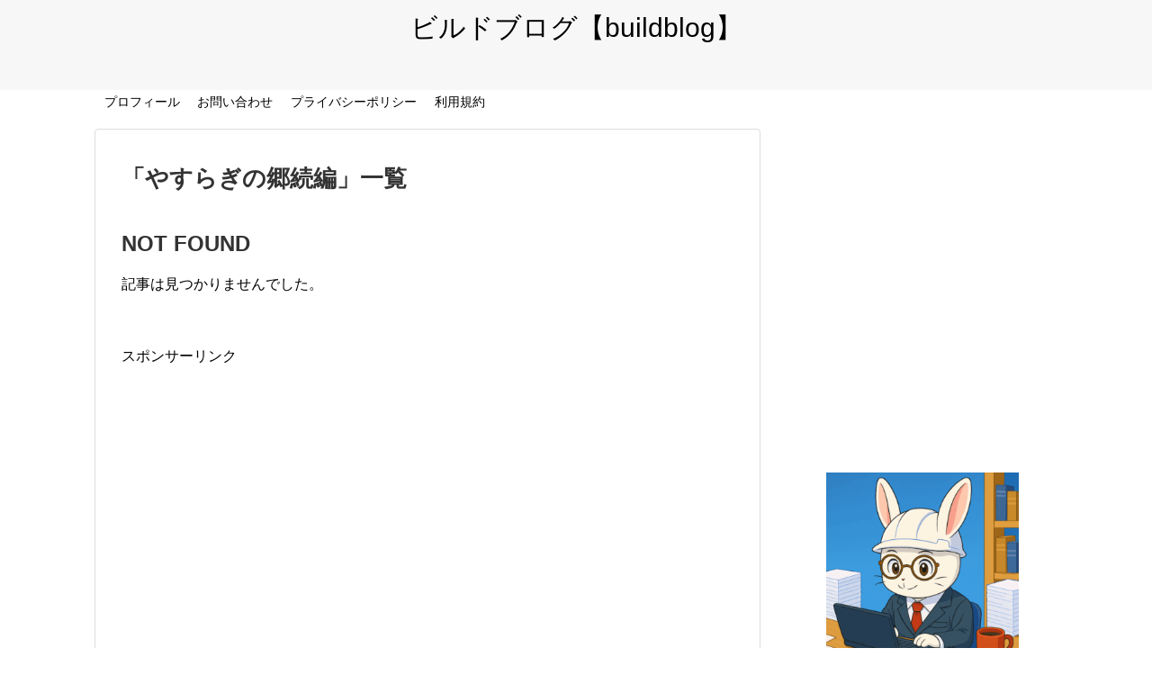

--- FILE ---
content_type: text/html; charset=UTF-8
request_url: https://rabbit15168.com/tag/%E3%82%84%E3%81%99%E3%82%89%E3%81%8E%E3%81%AE%E9%83%B7%E7%B6%9A%E7%B7%A8
body_size: 14288
content:
<!DOCTYPE html>
<html dir="ltr" lang="ja" prefix="og: https://ogp.me/ns#">
<head>
<script async src="//pagead2.googlesyndication.com/pagead/js/adsbygoogle.js"></script>
<script>
     (adsbygoogle = window.adsbygoogle || []).push({
          google_ad_client: "ca-pub-5146721742510861",
          enable_page_level_ads: true
     });
</script>
<meta name="google-site-verification" content="spwMS4GJuj-WK_TBqu8XnXM7C-ultqasaCGdiCP28Ls" />
<meta charset="UTF-8">
  <meta name="viewport" content="width=1280, maximum-scale=1, user-scalable=yes">
<link rel="alternate" type="application/rss+xml" title="ビルドブログ【buildblog】 RSS Feed" href="https://rabbit15168.com/feed" />
<link rel="pingback" href="https://rabbit15168.com/xmlrpc.php" />
<meta name="robots" content="noindex,follow">
<meta name="description" content="「やすらぎの郷続編」の記事一覧です。" />
<meta name="keywords" content="やすらぎの郷続編" />
<!-- OGP -->
<meta property="og:type" content="website">
<meta property="og:description" content="「やすらぎの郷続編」の記事一覧です。">
<meta property="og:title" content="やすらぎの郷続編 | ビルドブログ【buildblog】 | ビルドブログ【buildblog】">
<meta property="og:url" content="">
<meta property="og:site_name" content="ビルドブログ【buildblog】">
<meta property="og:locale" content="ja_JP">
<!-- /OGP -->
<!-- Twitter Card -->
<meta name="twitter:card" content="summary">
<meta name="twitter:description" content="「やすらぎの郷続編」の記事一覧です。">
<meta name="twitter:title" content="やすらぎの郷続編 | ビルドブログ【buildblog】 | ビルドブログ【buildblog】">
<meta name="twitter:url" content="">
<meta name="twitter:domain" content="rabbit15168.com">
<!-- /Twitter Card -->

<title>やすらぎの郷続編 | ビルドブログ【buildblog】</title>

		<!-- All in One SEO 4.9.3 - aioseo.com -->
	<meta name="robots" content="max-image-preview:large" />
	<link rel="canonical" href="https://rabbit15168.com/tag/%e3%82%84%e3%81%99%e3%82%89%e3%81%8e%e3%81%ae%e9%83%b7%e7%b6%9a%e7%b7%a8" />
	<meta name="generator" content="All in One SEO (AIOSEO) 4.9.3" />
		<script type="application/ld+json" class="aioseo-schema">
			{"@context":"https:\/\/schema.org","@graph":[{"@type":"BreadcrumbList","@id":"https:\/\/rabbit15168.com\/tag\/%E3%82%84%E3%81%99%E3%82%89%E3%81%8E%E3%81%AE%E9%83%B7%E7%B6%9A%E7%B7%A8#breadcrumblist","itemListElement":[{"@type":"ListItem","@id":"https:\/\/rabbit15168.com#listItem","position":1,"name":"\u30db\u30fc\u30e0","item":"https:\/\/rabbit15168.com","nextItem":{"@type":"ListItem","@id":"https:\/\/rabbit15168.com\/tag\/%e3%82%84%e3%81%99%e3%82%89%e3%81%8e%e3%81%ae%e9%83%b7%e7%b6%9a%e7%b7%a8#listItem","name":"\u3084\u3059\u3089\u304e\u306e\u90f7\u7d9a\u7de8"}},{"@type":"ListItem","@id":"https:\/\/rabbit15168.com\/tag\/%e3%82%84%e3%81%99%e3%82%89%e3%81%8e%e3%81%ae%e9%83%b7%e7%b6%9a%e7%b7%a8#listItem","position":2,"name":"\u3084\u3059\u3089\u304e\u306e\u90f7\u7d9a\u7de8","previousItem":{"@type":"ListItem","@id":"https:\/\/rabbit15168.com#listItem","name":"\u30db\u30fc\u30e0"}}]},{"@type":"CollectionPage","@id":"https:\/\/rabbit15168.com\/tag\/%E3%82%84%E3%81%99%E3%82%89%E3%81%8E%E3%81%AE%E9%83%B7%E7%B6%9A%E7%B7%A8#collectionpage","url":"https:\/\/rabbit15168.com\/tag\/%E3%82%84%E3%81%99%E3%82%89%E3%81%8E%E3%81%AE%E9%83%B7%E7%B6%9A%E7%B7%A8","name":"\u3084\u3059\u3089\u304e\u306e\u90f7\u7d9a\u7de8 | \u30d3\u30eb\u30c9\u30d6\u30ed\u30b0\u3010buildblog\u3011","inLanguage":"ja","isPartOf":{"@id":"https:\/\/rabbit15168.com\/#website"},"breadcrumb":{"@id":"https:\/\/rabbit15168.com\/tag\/%E3%82%84%E3%81%99%E3%82%89%E3%81%8E%E3%81%AE%E9%83%B7%E7%B6%9A%E7%B7%A8#breadcrumblist"}},{"@type":"Person","@id":"https:\/\/rabbit15168.com\/#person","name":"\u3055\u308f\u3089\u3073","image":{"@type":"ImageObject","@id":"https:\/\/rabbit15168.com\/tag\/%E3%82%84%E3%81%99%E3%82%89%E3%81%8E%E3%81%AE%E9%83%B7%E7%B6%9A%E7%B7%A8#personImage","url":"https:\/\/secure.gravatar.com\/avatar\/fcab6b651aea8d6929e70cc31993164459c358efc1439c289dc7ec60cebeb93d?s=96&d=mm&r=g","width":96,"height":96,"caption":"\u3055\u308f\u3089\u3073"}},{"@type":"WebSite","@id":"https:\/\/rabbit15168.com\/#website","url":"https:\/\/rabbit15168.com\/","name":"\u30d3\u30eb\u30c9\u30d6\u30ed\u30b0\u3010buildblog\u3011","inLanguage":"ja","publisher":{"@id":"https:\/\/rabbit15168.com\/#person"}}]}
		</script>
		<!-- All in One SEO -->

<link rel="alternate" type="application/rss+xml" title="ビルドブログ【buildblog】 &raquo; フィード" href="https://rabbit15168.com/feed" />
<link rel="alternate" type="application/rss+xml" title="ビルドブログ【buildblog】 &raquo; コメントフィード" href="https://rabbit15168.com/comments/feed" />
<script type="text/javascript" id="wpp-js" src="https://rabbit15168.com/wp-content/plugins/wordpress-popular-posts/assets/js/wpp.min.js?ver=7.3.6" data-sampling="0" data-sampling-rate="100" data-api-url="https://rabbit15168.com/wp-json/wordpress-popular-posts" data-post-id="0" data-token="436a955571" data-lang="0" data-debug="0"></script>
<link rel="alternate" type="application/rss+xml" title="ビルドブログ【buildblog】 &raquo; やすらぎの郷続編 タグのフィード" href="https://rabbit15168.com/tag/%e3%82%84%e3%81%99%e3%82%89%e3%81%8e%e3%81%ae%e9%83%b7%e7%b6%9a%e7%b7%a8/feed" />
		<!-- This site uses the Google Analytics by MonsterInsights plugin v9.11.1 - Using Analytics tracking - https://www.monsterinsights.com/ -->
							<script src="//www.googletagmanager.com/gtag/js?id=G-2Z9LKCX441"  data-cfasync="false" data-wpfc-render="false" type="text/javascript" async></script>
			<script data-cfasync="false" data-wpfc-render="false" type="text/javascript">
				var mi_version = '9.11.1';
				var mi_track_user = true;
				var mi_no_track_reason = '';
								var MonsterInsightsDefaultLocations = {"page_location":"https:\/\/rabbit15168.com\/tag\/%E3%82%84%E3%81%99%E3%82%89%E3%81%8E%E3%81%AE%E9%83%B7%E7%B6%9A%E7%B7%A8\/"};
								if ( typeof MonsterInsightsPrivacyGuardFilter === 'function' ) {
					var MonsterInsightsLocations = (typeof MonsterInsightsExcludeQuery === 'object') ? MonsterInsightsPrivacyGuardFilter( MonsterInsightsExcludeQuery ) : MonsterInsightsPrivacyGuardFilter( MonsterInsightsDefaultLocations );
				} else {
					var MonsterInsightsLocations = (typeof MonsterInsightsExcludeQuery === 'object') ? MonsterInsightsExcludeQuery : MonsterInsightsDefaultLocations;
				}

								var disableStrs = [
										'ga-disable-G-2Z9LKCX441',
									];

				/* Function to detect opted out users */
				function __gtagTrackerIsOptedOut() {
					for (var index = 0; index < disableStrs.length; index++) {
						if (document.cookie.indexOf(disableStrs[index] + '=true') > -1) {
							return true;
						}
					}

					return false;
				}

				/* Disable tracking if the opt-out cookie exists. */
				if (__gtagTrackerIsOptedOut()) {
					for (var index = 0; index < disableStrs.length; index++) {
						window[disableStrs[index]] = true;
					}
				}

				/* Opt-out function */
				function __gtagTrackerOptout() {
					for (var index = 0; index < disableStrs.length; index++) {
						document.cookie = disableStrs[index] + '=true; expires=Thu, 31 Dec 2099 23:59:59 UTC; path=/';
						window[disableStrs[index]] = true;
					}
				}

				if ('undefined' === typeof gaOptout) {
					function gaOptout() {
						__gtagTrackerOptout();
					}
				}
								window.dataLayer = window.dataLayer || [];

				window.MonsterInsightsDualTracker = {
					helpers: {},
					trackers: {},
				};
				if (mi_track_user) {
					function __gtagDataLayer() {
						dataLayer.push(arguments);
					}

					function __gtagTracker(type, name, parameters) {
						if (!parameters) {
							parameters = {};
						}

						if (parameters.send_to) {
							__gtagDataLayer.apply(null, arguments);
							return;
						}

						if (type === 'event') {
														parameters.send_to = monsterinsights_frontend.v4_id;
							var hookName = name;
							if (typeof parameters['event_category'] !== 'undefined') {
								hookName = parameters['event_category'] + ':' + name;
							}

							if (typeof MonsterInsightsDualTracker.trackers[hookName] !== 'undefined') {
								MonsterInsightsDualTracker.trackers[hookName](parameters);
							} else {
								__gtagDataLayer('event', name, parameters);
							}
							
						} else {
							__gtagDataLayer.apply(null, arguments);
						}
					}

					__gtagTracker('js', new Date());
					__gtagTracker('set', {
						'developer_id.dZGIzZG': true,
											});
					if ( MonsterInsightsLocations.page_location ) {
						__gtagTracker('set', MonsterInsightsLocations);
					}
										__gtagTracker('config', 'G-2Z9LKCX441', {"forceSSL":"true","link_attribution":"true"} );
										window.gtag = __gtagTracker;										(function () {
						/* https://developers.google.com/analytics/devguides/collection/analyticsjs/ */
						/* ga and __gaTracker compatibility shim. */
						var noopfn = function () {
							return null;
						};
						var newtracker = function () {
							return new Tracker();
						};
						var Tracker = function () {
							return null;
						};
						var p = Tracker.prototype;
						p.get = noopfn;
						p.set = noopfn;
						p.send = function () {
							var args = Array.prototype.slice.call(arguments);
							args.unshift('send');
							__gaTracker.apply(null, args);
						};
						var __gaTracker = function () {
							var len = arguments.length;
							if (len === 0) {
								return;
							}
							var f = arguments[len - 1];
							if (typeof f !== 'object' || f === null || typeof f.hitCallback !== 'function') {
								if ('send' === arguments[0]) {
									var hitConverted, hitObject = false, action;
									if ('event' === arguments[1]) {
										if ('undefined' !== typeof arguments[3]) {
											hitObject = {
												'eventAction': arguments[3],
												'eventCategory': arguments[2],
												'eventLabel': arguments[4],
												'value': arguments[5] ? arguments[5] : 1,
											}
										}
									}
									if ('pageview' === arguments[1]) {
										if ('undefined' !== typeof arguments[2]) {
											hitObject = {
												'eventAction': 'page_view',
												'page_path': arguments[2],
											}
										}
									}
									if (typeof arguments[2] === 'object') {
										hitObject = arguments[2];
									}
									if (typeof arguments[5] === 'object') {
										Object.assign(hitObject, arguments[5]);
									}
									if ('undefined' !== typeof arguments[1].hitType) {
										hitObject = arguments[1];
										if ('pageview' === hitObject.hitType) {
											hitObject.eventAction = 'page_view';
										}
									}
									if (hitObject) {
										action = 'timing' === arguments[1].hitType ? 'timing_complete' : hitObject.eventAction;
										hitConverted = mapArgs(hitObject);
										__gtagTracker('event', action, hitConverted);
									}
								}
								return;
							}

							function mapArgs(args) {
								var arg, hit = {};
								var gaMap = {
									'eventCategory': 'event_category',
									'eventAction': 'event_action',
									'eventLabel': 'event_label',
									'eventValue': 'event_value',
									'nonInteraction': 'non_interaction',
									'timingCategory': 'event_category',
									'timingVar': 'name',
									'timingValue': 'value',
									'timingLabel': 'event_label',
									'page': 'page_path',
									'location': 'page_location',
									'title': 'page_title',
									'referrer' : 'page_referrer',
								};
								for (arg in args) {
																		if (!(!args.hasOwnProperty(arg) || !gaMap.hasOwnProperty(arg))) {
										hit[gaMap[arg]] = args[arg];
									} else {
										hit[arg] = args[arg];
									}
								}
								return hit;
							}

							try {
								f.hitCallback();
							} catch (ex) {
							}
						};
						__gaTracker.create = newtracker;
						__gaTracker.getByName = newtracker;
						__gaTracker.getAll = function () {
							return [];
						};
						__gaTracker.remove = noopfn;
						__gaTracker.loaded = true;
						window['__gaTracker'] = __gaTracker;
					})();
									} else {
										console.log("");
					(function () {
						function __gtagTracker() {
							return null;
						}

						window['__gtagTracker'] = __gtagTracker;
						window['gtag'] = __gtagTracker;
					})();
									}
			</script>
							<!-- / Google Analytics by MonsterInsights -->
		<style id='wp-img-auto-sizes-contain-inline-css' type='text/css'>
img:is([sizes=auto i],[sizes^="auto," i]){contain-intrinsic-size:3000px 1500px}
/*# sourceURL=wp-img-auto-sizes-contain-inline-css */
</style>
<link rel='stylesheet' id='simplicity-style-css' href='https://rabbit15168.com/wp-content/themes/simplicity2/style.css' type='text/css' media='all' />
<link rel='stylesheet' id='responsive-style-css' href='https://rabbit15168.com/wp-content/themes/simplicity2/css/responsive-pc.css' type='text/css' media='all' />
<link rel='stylesheet' id='font-awesome-style-css' href='https://rabbit15168.com/wp-content/themes/simplicity2/webfonts/css/font-awesome.min.css' type='text/css' media='all' />
<link rel='stylesheet' id='icomoon-style-css' href='https://rabbit15168.com/wp-content/themes/simplicity2/webfonts/icomoon/style.css' type='text/css' media='all' />
<link rel='stylesheet' id='extension-style-css' href='https://rabbit15168.com/wp-content/themes/simplicity2/css/extension.css' type='text/css' media='all' />
<style id='extension-style-inline-css' type='text/css'>
a{color:#000}a:hover:not(.balloon-btn-link):not(.btn-icon-link):not(.arrow-box-link),.widget_new_entries a:hover,.widget_new_popular a:hover,.widget_popular_ranking a:hover,.wpp-list a:hover,.entry-read a:hover,.entry .post-meta a:hover,.related-entry-read a:hover,.entry a:hover,.related-entry-title a:hover,.navigation a:hover,#footer a:hover,.article-list .entry-title a:hover{color:#ff5454}#header{background-color:#f7f7f7}#site-title a{color:#000}#site-description{color:#000}#navi ul,#navi ul.sub-menu,#navi ul.children{background-color:#fff;border-color:#fff}#navi ul li a{color:#000}#navi ul li a:hover{background-color:#fff}#mobile-menu a{color:#000}#page-top a{color:#27d9f4}#page-top a{background-color:#eded6f}#footer{background-color:#f7f7f7} #header .alignleft{text-align:center;max-width:none}#h-top #site-title a{margin-right:0}#site-description{margin-right:0}#header .alignright{display:none}@media screen and (max-width:639px){.article br{display:block}}
/*# sourceURL=extension-style-inline-css */
</style>
<link rel='stylesheet' id='print-style-css' href='https://rabbit15168.com/wp-content/themes/simplicity2/css/print.css' type='text/css' media='print' />
<style id='wp-emoji-styles-inline-css' type='text/css'>

	img.wp-smiley, img.emoji {
		display: inline !important;
		border: none !important;
		box-shadow: none !important;
		height: 1em !important;
		width: 1em !important;
		margin: 0 0.07em !important;
		vertical-align: -0.1em !important;
		background: none !important;
		padding: 0 !important;
	}
/*# sourceURL=wp-emoji-styles-inline-css */
</style>
<style id='wp-block-library-inline-css' type='text/css'>
:root{--wp-block-synced-color:#7a00df;--wp-block-synced-color--rgb:122,0,223;--wp-bound-block-color:var(--wp-block-synced-color);--wp-editor-canvas-background:#ddd;--wp-admin-theme-color:#007cba;--wp-admin-theme-color--rgb:0,124,186;--wp-admin-theme-color-darker-10:#006ba1;--wp-admin-theme-color-darker-10--rgb:0,107,160.5;--wp-admin-theme-color-darker-20:#005a87;--wp-admin-theme-color-darker-20--rgb:0,90,135;--wp-admin-border-width-focus:2px}@media (min-resolution:192dpi){:root{--wp-admin-border-width-focus:1.5px}}.wp-element-button{cursor:pointer}:root .has-very-light-gray-background-color{background-color:#eee}:root .has-very-dark-gray-background-color{background-color:#313131}:root .has-very-light-gray-color{color:#eee}:root .has-very-dark-gray-color{color:#313131}:root .has-vivid-green-cyan-to-vivid-cyan-blue-gradient-background{background:linear-gradient(135deg,#00d084,#0693e3)}:root .has-purple-crush-gradient-background{background:linear-gradient(135deg,#34e2e4,#4721fb 50%,#ab1dfe)}:root .has-hazy-dawn-gradient-background{background:linear-gradient(135deg,#faaca8,#dad0ec)}:root .has-subdued-olive-gradient-background{background:linear-gradient(135deg,#fafae1,#67a671)}:root .has-atomic-cream-gradient-background{background:linear-gradient(135deg,#fdd79a,#004a59)}:root .has-nightshade-gradient-background{background:linear-gradient(135deg,#330968,#31cdcf)}:root .has-midnight-gradient-background{background:linear-gradient(135deg,#020381,#2874fc)}:root{--wp--preset--font-size--normal:16px;--wp--preset--font-size--huge:42px}.has-regular-font-size{font-size:1em}.has-larger-font-size{font-size:2.625em}.has-normal-font-size{font-size:var(--wp--preset--font-size--normal)}.has-huge-font-size{font-size:var(--wp--preset--font-size--huge)}.has-text-align-center{text-align:center}.has-text-align-left{text-align:left}.has-text-align-right{text-align:right}.has-fit-text{white-space:nowrap!important}#end-resizable-editor-section{display:none}.aligncenter{clear:both}.items-justified-left{justify-content:flex-start}.items-justified-center{justify-content:center}.items-justified-right{justify-content:flex-end}.items-justified-space-between{justify-content:space-between}.screen-reader-text{border:0;clip-path:inset(50%);height:1px;margin:-1px;overflow:hidden;padding:0;position:absolute;width:1px;word-wrap:normal!important}.screen-reader-text:focus{background-color:#ddd;clip-path:none;color:#444;display:block;font-size:1em;height:auto;left:5px;line-height:normal;padding:15px 23px 14px;text-decoration:none;top:5px;width:auto;z-index:100000}html :where(.has-border-color){border-style:solid}html :where([style*=border-top-color]){border-top-style:solid}html :where([style*=border-right-color]){border-right-style:solid}html :where([style*=border-bottom-color]){border-bottom-style:solid}html :where([style*=border-left-color]){border-left-style:solid}html :where([style*=border-width]){border-style:solid}html :where([style*=border-top-width]){border-top-style:solid}html :where([style*=border-right-width]){border-right-style:solid}html :where([style*=border-bottom-width]){border-bottom-style:solid}html :where([style*=border-left-width]){border-left-style:solid}html :where(img[class*=wp-image-]){height:auto;max-width:100%}:where(figure){margin:0 0 1em}html :where(.is-position-sticky){--wp-admin--admin-bar--position-offset:var(--wp-admin--admin-bar--height,0px)}@media screen and (max-width:600px){html :where(.is-position-sticky){--wp-admin--admin-bar--position-offset:0px}}

/*# sourceURL=wp-block-library-inline-css */
</style><style id='wp-block-page-list-inline-css' type='text/css'>
.wp-block-navigation .wp-block-page-list{align-items:var(--navigation-layout-align,initial);background-color:inherit;display:flex;flex-direction:var(--navigation-layout-direction,initial);flex-wrap:var(--navigation-layout-wrap,wrap);justify-content:var(--navigation-layout-justify,initial)}.wp-block-navigation .wp-block-navigation-item{background-color:inherit}.wp-block-page-list{box-sizing:border-box}
/*# sourceURL=https://rabbit15168.com/wp-includes/blocks/page-list/style.min.css */
</style>
<style id='global-styles-inline-css' type='text/css'>
:root{--wp--preset--aspect-ratio--square: 1;--wp--preset--aspect-ratio--4-3: 4/3;--wp--preset--aspect-ratio--3-4: 3/4;--wp--preset--aspect-ratio--3-2: 3/2;--wp--preset--aspect-ratio--2-3: 2/3;--wp--preset--aspect-ratio--16-9: 16/9;--wp--preset--aspect-ratio--9-16: 9/16;--wp--preset--color--black: #000000;--wp--preset--color--cyan-bluish-gray: #abb8c3;--wp--preset--color--white: #ffffff;--wp--preset--color--pale-pink: #f78da7;--wp--preset--color--vivid-red: #cf2e2e;--wp--preset--color--luminous-vivid-orange: #ff6900;--wp--preset--color--luminous-vivid-amber: #fcb900;--wp--preset--color--light-green-cyan: #7bdcb5;--wp--preset--color--vivid-green-cyan: #00d084;--wp--preset--color--pale-cyan-blue: #8ed1fc;--wp--preset--color--vivid-cyan-blue: #0693e3;--wp--preset--color--vivid-purple: #9b51e0;--wp--preset--gradient--vivid-cyan-blue-to-vivid-purple: linear-gradient(135deg,rgb(6,147,227) 0%,rgb(155,81,224) 100%);--wp--preset--gradient--light-green-cyan-to-vivid-green-cyan: linear-gradient(135deg,rgb(122,220,180) 0%,rgb(0,208,130) 100%);--wp--preset--gradient--luminous-vivid-amber-to-luminous-vivid-orange: linear-gradient(135deg,rgb(252,185,0) 0%,rgb(255,105,0) 100%);--wp--preset--gradient--luminous-vivid-orange-to-vivid-red: linear-gradient(135deg,rgb(255,105,0) 0%,rgb(207,46,46) 100%);--wp--preset--gradient--very-light-gray-to-cyan-bluish-gray: linear-gradient(135deg,rgb(238,238,238) 0%,rgb(169,184,195) 100%);--wp--preset--gradient--cool-to-warm-spectrum: linear-gradient(135deg,rgb(74,234,220) 0%,rgb(151,120,209) 20%,rgb(207,42,186) 40%,rgb(238,44,130) 60%,rgb(251,105,98) 80%,rgb(254,248,76) 100%);--wp--preset--gradient--blush-light-purple: linear-gradient(135deg,rgb(255,206,236) 0%,rgb(152,150,240) 100%);--wp--preset--gradient--blush-bordeaux: linear-gradient(135deg,rgb(254,205,165) 0%,rgb(254,45,45) 50%,rgb(107,0,62) 100%);--wp--preset--gradient--luminous-dusk: linear-gradient(135deg,rgb(255,203,112) 0%,rgb(199,81,192) 50%,rgb(65,88,208) 100%);--wp--preset--gradient--pale-ocean: linear-gradient(135deg,rgb(255,245,203) 0%,rgb(182,227,212) 50%,rgb(51,167,181) 100%);--wp--preset--gradient--electric-grass: linear-gradient(135deg,rgb(202,248,128) 0%,rgb(113,206,126) 100%);--wp--preset--gradient--midnight: linear-gradient(135deg,rgb(2,3,129) 0%,rgb(40,116,252) 100%);--wp--preset--font-size--small: 13px;--wp--preset--font-size--medium: 20px;--wp--preset--font-size--large: 36px;--wp--preset--font-size--x-large: 42px;--wp--preset--spacing--20: 0.44rem;--wp--preset--spacing--30: 0.67rem;--wp--preset--spacing--40: 1rem;--wp--preset--spacing--50: 1.5rem;--wp--preset--spacing--60: 2.25rem;--wp--preset--spacing--70: 3.38rem;--wp--preset--spacing--80: 5.06rem;--wp--preset--shadow--natural: 6px 6px 9px rgba(0, 0, 0, 0.2);--wp--preset--shadow--deep: 12px 12px 50px rgba(0, 0, 0, 0.4);--wp--preset--shadow--sharp: 6px 6px 0px rgba(0, 0, 0, 0.2);--wp--preset--shadow--outlined: 6px 6px 0px -3px rgb(255, 255, 255), 6px 6px rgb(0, 0, 0);--wp--preset--shadow--crisp: 6px 6px 0px rgb(0, 0, 0);}:where(.is-layout-flex){gap: 0.5em;}:where(.is-layout-grid){gap: 0.5em;}body .is-layout-flex{display: flex;}.is-layout-flex{flex-wrap: wrap;align-items: center;}.is-layout-flex > :is(*, div){margin: 0;}body .is-layout-grid{display: grid;}.is-layout-grid > :is(*, div){margin: 0;}:where(.wp-block-columns.is-layout-flex){gap: 2em;}:where(.wp-block-columns.is-layout-grid){gap: 2em;}:where(.wp-block-post-template.is-layout-flex){gap: 1.25em;}:where(.wp-block-post-template.is-layout-grid){gap: 1.25em;}.has-black-color{color: var(--wp--preset--color--black) !important;}.has-cyan-bluish-gray-color{color: var(--wp--preset--color--cyan-bluish-gray) !important;}.has-white-color{color: var(--wp--preset--color--white) !important;}.has-pale-pink-color{color: var(--wp--preset--color--pale-pink) !important;}.has-vivid-red-color{color: var(--wp--preset--color--vivid-red) !important;}.has-luminous-vivid-orange-color{color: var(--wp--preset--color--luminous-vivid-orange) !important;}.has-luminous-vivid-amber-color{color: var(--wp--preset--color--luminous-vivid-amber) !important;}.has-light-green-cyan-color{color: var(--wp--preset--color--light-green-cyan) !important;}.has-vivid-green-cyan-color{color: var(--wp--preset--color--vivid-green-cyan) !important;}.has-pale-cyan-blue-color{color: var(--wp--preset--color--pale-cyan-blue) !important;}.has-vivid-cyan-blue-color{color: var(--wp--preset--color--vivid-cyan-blue) !important;}.has-vivid-purple-color{color: var(--wp--preset--color--vivid-purple) !important;}.has-black-background-color{background-color: var(--wp--preset--color--black) !important;}.has-cyan-bluish-gray-background-color{background-color: var(--wp--preset--color--cyan-bluish-gray) !important;}.has-white-background-color{background-color: var(--wp--preset--color--white) !important;}.has-pale-pink-background-color{background-color: var(--wp--preset--color--pale-pink) !important;}.has-vivid-red-background-color{background-color: var(--wp--preset--color--vivid-red) !important;}.has-luminous-vivid-orange-background-color{background-color: var(--wp--preset--color--luminous-vivid-orange) !important;}.has-luminous-vivid-amber-background-color{background-color: var(--wp--preset--color--luminous-vivid-amber) !important;}.has-light-green-cyan-background-color{background-color: var(--wp--preset--color--light-green-cyan) !important;}.has-vivid-green-cyan-background-color{background-color: var(--wp--preset--color--vivid-green-cyan) !important;}.has-pale-cyan-blue-background-color{background-color: var(--wp--preset--color--pale-cyan-blue) !important;}.has-vivid-cyan-blue-background-color{background-color: var(--wp--preset--color--vivid-cyan-blue) !important;}.has-vivid-purple-background-color{background-color: var(--wp--preset--color--vivid-purple) !important;}.has-black-border-color{border-color: var(--wp--preset--color--black) !important;}.has-cyan-bluish-gray-border-color{border-color: var(--wp--preset--color--cyan-bluish-gray) !important;}.has-white-border-color{border-color: var(--wp--preset--color--white) !important;}.has-pale-pink-border-color{border-color: var(--wp--preset--color--pale-pink) !important;}.has-vivid-red-border-color{border-color: var(--wp--preset--color--vivid-red) !important;}.has-luminous-vivid-orange-border-color{border-color: var(--wp--preset--color--luminous-vivid-orange) !important;}.has-luminous-vivid-amber-border-color{border-color: var(--wp--preset--color--luminous-vivid-amber) !important;}.has-light-green-cyan-border-color{border-color: var(--wp--preset--color--light-green-cyan) !important;}.has-vivid-green-cyan-border-color{border-color: var(--wp--preset--color--vivid-green-cyan) !important;}.has-pale-cyan-blue-border-color{border-color: var(--wp--preset--color--pale-cyan-blue) !important;}.has-vivid-cyan-blue-border-color{border-color: var(--wp--preset--color--vivid-cyan-blue) !important;}.has-vivid-purple-border-color{border-color: var(--wp--preset--color--vivid-purple) !important;}.has-vivid-cyan-blue-to-vivid-purple-gradient-background{background: var(--wp--preset--gradient--vivid-cyan-blue-to-vivid-purple) !important;}.has-light-green-cyan-to-vivid-green-cyan-gradient-background{background: var(--wp--preset--gradient--light-green-cyan-to-vivid-green-cyan) !important;}.has-luminous-vivid-amber-to-luminous-vivid-orange-gradient-background{background: var(--wp--preset--gradient--luminous-vivid-amber-to-luminous-vivid-orange) !important;}.has-luminous-vivid-orange-to-vivid-red-gradient-background{background: var(--wp--preset--gradient--luminous-vivid-orange-to-vivid-red) !important;}.has-very-light-gray-to-cyan-bluish-gray-gradient-background{background: var(--wp--preset--gradient--very-light-gray-to-cyan-bluish-gray) !important;}.has-cool-to-warm-spectrum-gradient-background{background: var(--wp--preset--gradient--cool-to-warm-spectrum) !important;}.has-blush-light-purple-gradient-background{background: var(--wp--preset--gradient--blush-light-purple) !important;}.has-blush-bordeaux-gradient-background{background: var(--wp--preset--gradient--blush-bordeaux) !important;}.has-luminous-dusk-gradient-background{background: var(--wp--preset--gradient--luminous-dusk) !important;}.has-pale-ocean-gradient-background{background: var(--wp--preset--gradient--pale-ocean) !important;}.has-electric-grass-gradient-background{background: var(--wp--preset--gradient--electric-grass) !important;}.has-midnight-gradient-background{background: var(--wp--preset--gradient--midnight) !important;}.has-small-font-size{font-size: var(--wp--preset--font-size--small) !important;}.has-medium-font-size{font-size: var(--wp--preset--font-size--medium) !important;}.has-large-font-size{font-size: var(--wp--preset--font-size--large) !important;}.has-x-large-font-size{font-size: var(--wp--preset--font-size--x-large) !important;}
/*# sourceURL=global-styles-inline-css */
</style>

<style id='classic-theme-styles-inline-css' type='text/css'>
/*! This file is auto-generated */
.wp-block-button__link{color:#fff;background-color:#32373c;border-radius:9999px;box-shadow:none;text-decoration:none;padding:calc(.667em + 2px) calc(1.333em + 2px);font-size:1.125em}.wp-block-file__button{background:#32373c;color:#fff;text-decoration:none}
/*# sourceURL=/wp-includes/css/classic-themes.min.css */
</style>
<link rel='stylesheet' id='contact-form-7-css' href='https://rabbit15168.com/wp-content/plugins/contact-form-7/includes/css/styles.css' type='text/css' media='all' />
<link rel='stylesheet' id='wordpress-popular-posts-css-css' href='https://rabbit15168.com/wp-content/plugins/wordpress-popular-posts/assets/css/wpp.css' type='text/css' media='all' />
<script type="text/javascript" src="https://rabbit15168.com/wp-includes/js/jquery/jquery.min.js" id="jquery-core-js"></script>
<script type="text/javascript" src="https://rabbit15168.com/wp-includes/js/jquery/jquery-migrate.min.js" id="jquery-migrate-js"></script>
<script type="text/javascript" src="https://rabbit15168.com/wp-content/plugins/google-analytics-for-wordpress/assets/js/frontend-gtag.min.js" id="monsterinsights-frontend-script-js" async="async" data-wp-strategy="async"></script>
<script data-cfasync="false" data-wpfc-render="false" type="text/javascript" id='monsterinsights-frontend-script-js-extra'>/* <![CDATA[ */
var monsterinsights_frontend = {"js_events_tracking":"true","download_extensions":"doc,pdf,ppt,zip,xls,docx,pptx,xlsx","inbound_paths":"[{\"path\":\"\\\/go\\\/\",\"label\":\"affiliate\"},{\"path\":\"\\\/recommend\\\/\",\"label\":\"affiliate\"}]","home_url":"https:\/\/rabbit15168.com","hash_tracking":"false","v4_id":"G-2Z9LKCX441"};/* ]]> */
</script>
            <style id="wpp-loading-animation-styles">@-webkit-keyframes bgslide{from{background-position-x:0}to{background-position-x:-200%}}@keyframes bgslide{from{background-position-x:0}to{background-position-x:-200%}}.wpp-widget-block-placeholder,.wpp-shortcode-placeholder{margin:0 auto;width:60px;height:3px;background:#dd3737;background:linear-gradient(90deg,#dd3737 0%,#571313 10%,#dd3737 100%);background-size:200% auto;border-radius:3px;-webkit-animation:bgslide 1s infinite linear;animation:bgslide 1s infinite linear}</style>
            <style type="text/css">.recentcomments a{display:inline !important;padding:0 !important;margin:0 !important;}</style><link rel="icon" href="https://rabbit15168.com/wp-content/uploads/2025/08/cropped-22afde4e181d3f3d1ed27555659e3bc6-32x32.png" sizes="32x32" />
<link rel="icon" href="https://rabbit15168.com/wp-content/uploads/2025/08/cropped-22afde4e181d3f3d1ed27555659e3bc6-192x192.png" sizes="192x192" />
<link rel="apple-touch-icon" href="https://rabbit15168.com/wp-content/uploads/2025/08/cropped-22afde4e181d3f3d1ed27555659e3bc6-180x180.png" />
<meta name="msapplication-TileImage" content="https://rabbit15168.com/wp-content/uploads/2025/08/cropped-22afde4e181d3f3d1ed27555659e3bc6-270x270.png" />
</head>
  <body class="archive tag tag-311 wp-theme-simplicity2" itemscope itemtype="http://schema.org/WebPage">
    <div id="container">

      <!-- header -->
      <header itemscope itemtype="http://schema.org/WPHeader">
        <div id="header" class="clearfix">
          <div id="header-in">

                        <div id="h-top">
              <!-- モバイルメニュー表示用のボタン -->
<div id="mobile-menu">
  <a id="mobile-menu-toggle" href="#"><span class="fa fa-bars fa-2x"></span></a>
</div>

              <div class="alignleft top-title-catchphrase">
                <!-- サイトのタイトル -->
<p id="site-title" itemscope itemtype="http://schema.org/Organization">
  <a href="https://rabbit15168.com/">ビルドブログ【buildblog】</a></p>
<!-- サイトの概要 -->
<p id="site-description">
  </p>
              </div>

              <div class="alignright top-sns-follows">
                                <!-- SNSページ -->
<div class="sns-pages">
<p class="sns-follow-msg">フォローする</p>
<ul class="snsp">
<li class="feedly-page"><a href="//feedly.com/i/subscription/feed/https://rabbit15168.com/feed" target="blank" title="feedlyで更新情報を購読" rel="nofollow"><span class="icon-feedly-logo"></span></a></li><li class="rss-page"><a href="https://rabbit15168.com/feed" target="_blank" title="RSSで更新情報をフォロー" rel="nofollow"><span class="icon-rss-logo"></span></a></li>  </ul>
</div>
                              </div>

            </div><!-- /#h-top -->
          </div><!-- /#header-in -->
        </div><!-- /#header -->
      </header>

      <!-- Navigation -->
<nav itemscope itemtype="http://schema.org/SiteNavigationElement">
  <div id="navi">
      	<div id="navi-in">
      <div class="menu"><ul>
<li class="page_item page-item-5253"><a href="https://rabbit15168.com/page-5253">プロフィール</a></li>
<li class="page_item page-item-22"><a href="https://rabbit15168.com/page-22">お問い合わせ</a></li>
<li class="page_item page-item-5223"><a href="https://rabbit15168.com/page-5223">プライバシーポリシー</a></li>
<li class="page_item page-item-5240"><a href="https://rabbit15168.com/page-5240">利用規約</a></li>
</ul></div>
    </div><!-- /#navi-in -->
  </div><!-- /#navi -->
</nav>
<!-- /Navigation -->
      <!-- 本体部分 -->
      <div id="body">
        <div id="body-in" class="cf">

          
          <!-- main -->
          <main itemscope itemprop="mainContentOfPage">
            <div id="main" itemscope itemtype="http://schema.org/Blog">

  <h1 id="archive-title"><span class="archive-title-pb">「</span><span class="archive-title-text">やすらぎの郷続編</span><span class="archive-title-pa">」</span><span class="archive-title-list-text">一覧</span></h1>






<div id="list">
<!-- 記事一覧 -->
    <div class="post">
      <h2>NOT FOUND</h2>
      <p>記事は見つかりませんでした。</p>
    </div>
</div><!-- /#list -->

  <!-- 文章下広告 -->
                     <div class="ad-article-bottom ad-space">
          <div class="ad-label">スポンサーリンク</div>
          <div class="ad-left ad-pc adsense-336">			<div class="textwidget"><p><script async src="//pagead2.googlesyndication.com/pagead/js/adsbygoogle.js"></script><br />
<!-- 記事下 --><br />
<ins class="adsbygoogle"
style="display:inline-block;width:336px;height:280px"
data-ad-client="ca-pub-5146721742510861"
data-ad-slot="6654425304"></ins><br />
<script>
(adsbygoogle = window.adsbygoogle || []).push({});
</script></p>
</div>
		</div>
          <div class="ad-right ad-pc adsense-336">			<div class="textwidget"><p><script async src="//pagead2.googlesyndication.com/pagead/js/adsbygoogle.js"></script><br />
<!-- 記事下 --><br />
<ins class="adsbygoogle"
style="display:inline-block;width:336px;height:280px"
data-ad-client="ca-pub-5146721742510861"
data-ad-slot="6654425304"></ins><br />
<script>
(adsbygoogle = window.adsbygoogle || []).push({});
</script></p>
</div>
		</div>
          <div class="clear"></div>
        </div>
            


            </div><!-- /#main -->
          </main>
        <!-- sidebar -->
<div id="sidebar" role="complementary">
              <div class="ad-space ad-space-sidebar">
        <div class="ad-label">スポンサーリンク</div>
        <div class="ad-sidebar adsense-300">			<div class="textwidget"><p><script async src="//pagead2.googlesyndication.com/pagead/js/adsbygoogle.js"></script><br />
<!-- 記事下 --><br />
<ins class="adsbygoogle"
style="display:inline-block;width:336px;height:280px"
data-ad-client="ca-pub-5146721742510861"
data-ad-slot="6654425304"></ins><br />
<script>
(adsbygoogle = window.adsbygoogle || []).push({});
</script></p>
</div>
		</div>
    </div>
      
  <div id="sidebar-widget">
  <!-- ウイジェット -->
  <aside id="text-5" class="widget widget_text">			<div class="textwidget"><p><strong><img loading="lazy" decoding="async" class=" wp-image-5488 aligncenter" src="https://rabbit15168.com/wp-content/uploads/2025/08/22afde4e181d3f3d1ed27555659e3bc6-300x300.png" alt="" width="214" height="214" srcset="https://rabbit15168.com/wp-content/uploads/2025/08/22afde4e181d3f3d1ed27555659e3bc6-300x300.png 300w, https://rabbit15168.com/wp-content/uploads/2025/08/22afde4e181d3f3d1ed27555659e3bc6-500x500.png 500w, https://rabbit15168.com/wp-content/uploads/2025/08/22afde4e181d3f3d1ed27555659e3bc6-150x150.png 150w, https://rabbit15168.com/wp-content/uploads/2025/08/22afde4e181d3f3d1ed27555659e3bc6-768x768.png 768w, https://rabbit15168.com/wp-content/uploads/2025/08/22afde4e181d3f3d1ed27555659e3bc6-100x100.png 100w, https://rabbit15168.com/wp-content/uploads/2025/08/22afde4e181d3f3d1ed27555659e3bc6-320x320.png 320w, https://rabbit15168.com/wp-content/uploads/2025/08/22afde4e181d3f3d1ed27555659e3bc6.png 1024w" sizes="auto, (max-width: 214px) 100vw, 214px" /></strong></p>
<p data-start="85" data-end="187">国立大学で土木工学を学び、卒業後は土木建設業界一筋で15年以上。<br data-start="117" data-end="120" />道路や河川、砂防、都市計画など様々な公共インフラに携わり、設計から現場管理、行政対応まで幅広く経験をしてきました。</p>
<p data-start="189" data-end="302">現場で培ったリアルな知識をもとに、専門用語をやさしく分かりやすく伝えることを大切にしながら、記事づくりを心がけています。</p>
<p>&nbsp;</p>
</div>
		</aside>
		<aside id="recent-posts-2" class="widget widget_recent_entries">
		<h3 class="widget_title sidebar_widget_title">最近の投稿</h3>
		<ul>
											<li>
					<a href="https://rabbit15168.com/casing-5612">ケーシングとは？土木工事で使うケーシング管や工法をやさしく解説！</a>
									</li>
											<li>
					<a href="https://rabbit15168.com/photogrammetry_lidar-5607">写真測量とレーザー測量の違いは？使い分けを比較して解説！</a>
									</li>
											<li>
					<a href="https://rabbit15168.com/uav_drone-5602">UAV測量とは？ドローン測量との違いを解説！【土木】</a>
									</li>
					</ul>

		</aside><aside id="categories-2" class="widget widget_categories"><h3 class="widget_title sidebar_widget_title">カテゴリー</h3>
			<ul>
					<li class="cat-item cat-item-482"><a href="https://rabbit15168.com/category/%e4%b8%8b%e6%b0%b4%e9%81%93">下水道</a> (18)
</li>
	<li class="cat-item cat-item-493"><a href="https://rabbit15168.com/category/%e5%9c%9f%e6%9c%a8%e4%b8%80%e8%88%ac">土木一般</a> (9)
</li>
	<li class="cat-item cat-item-491"><a href="https://rabbit15168.com/category/%e6%b2%b3%e5%b7%9d">河川</a> (3)
</li>
	<li class="cat-item cat-item-492"><a href="https://rabbit15168.com/category/%e7%a0%82%e9%98%b2">砂防</a> (4)
</li>
	<li class="cat-item cat-item-494"><a href="https://rabbit15168.com/category/%e9%81%93%e8%b7%af">道路</a> (3)
</li>
			</ul>

			</aside><aside id="search-2" class="widget widget_search"><form method="get" id="searchform" action="https://rabbit15168.com/">
	<input type="text" placeholder="ブログ内を検索" name="s" id="s">
	<input type="submit" id="searchsubmit" value="">
</form></aside>          <aside id="popular_ranking-2" class="widget widget_popular_ranking"><h3 class="widget_title sidebar_widget_title">人気記事</h3><li class=""><a href="https://rabbit15168.com/pvc_vu_vp-5402" target="_self"><img src="https://rabbit15168.com/wp-content/uploads/wordpress-popular-posts/5402-first_image-75x75.png" srcset="https://rabbit15168.com/wp-content/uploads/wordpress-popular-posts/5402-first_image-75x75.png, https://rabbit15168.com/wp-content/uploads/wordpress-popular-posts/5402-first_image-75x75@1.5x.png 1.5x, https://rabbit15168.com/wp-content/uploads/wordpress-popular-posts/5402-first_image-75x75@2x.png 2x, https://rabbit15168.com/wp-content/uploads/wordpress-popular-posts/5402-first_image-75x75@2.5x.png 2.5x, https://rabbit15168.com/wp-content/uploads/wordpress-popular-posts/5402-first_image-75x75@3x.png 3x" width="75" height="75" alt="" class="wpp-thumbnail wpp_first_image wpp_cached_thumb" decoding="async" loading="lazy"></a> <a href="https://rabbit15168.com/pvc_vu_vp-5402" class="wpp-post-title" target="_self">VU管とVP管の違いは？塩化ビニル管の使い分けを解説！</a> <span class="wpp-meta post-stats"></span><p class="wpp-excerpt"></p></li>
<li class=""><a href="https://rabbit15168.com/cast_iron_pipe-5416" target="_self"><img src="https://rabbit15168.com/wp-content/uploads/wordpress-popular-posts/5416-first_image-75x75.png" srcset="https://rabbit15168.com/wp-content/uploads/wordpress-popular-posts/5416-first_image-75x75.png, https://rabbit15168.com/wp-content/uploads/wordpress-popular-posts/5416-first_image-75x75@1.5x.png 1.5x, https://rabbit15168.com/wp-content/uploads/wordpress-popular-posts/5416-first_image-75x75@2x.png 2x, https://rabbit15168.com/wp-content/uploads/wordpress-popular-posts/5416-first_image-75x75@2.5x.png 2.5x, https://rabbit15168.com/wp-content/uploads/wordpress-popular-posts/5416-first_image-75x75@3x.png 3x" width="75" height="75" alt="" class="wpp-thumbnail wpp_first_image wpp_cached_thumb" decoding="async" loading="lazy"></a> <a href="https://rabbit15168.com/cast_iron_pipe-5416" class="wpp-post-title" target="_self">鋳鉄管とは？用途や規格など解説！鋼管やダクタイル管との比較も！</a> <span class="wpp-meta post-stats"></span><p class="wpp-excerpt"></p></li>
<li class=""><a href="https://rabbit15168.com/waterppp-advantages-5137" target="_self"><img src="https://rabbit15168.com/wp-content/uploads/wordpress-popular-posts/5137-first_image-75x75.png" srcset="https://rabbit15168.com/wp-content/uploads/wordpress-popular-posts/5137-first_image-75x75.png, https://rabbit15168.com/wp-content/uploads/wordpress-popular-posts/5137-first_image-75x75@1.5x.png 1.5x, https://rabbit15168.com/wp-content/uploads/wordpress-popular-posts/5137-first_image-75x75@2x.png 2x, https://rabbit15168.com/wp-content/uploads/wordpress-popular-posts/5137-first_image-75x75@2.5x.png 2.5x, https://rabbit15168.com/wp-content/uploads/wordpress-popular-posts/5137-first_image-75x75@3x.png 3x" width="75" height="75" alt="" class="wpp-thumbnail wpp_first_image wpp_cached_thumb" decoding="async" loading="lazy"></a> <a href="https://rabbit15168.com/waterppp-advantages-5137" class="wpp-post-title" target="_self">ウォーターPPPとは？メリットデメリットをわかりやすく解説！【上下水道】</a> <span class="wpp-meta post-stats"></span><p class="wpp-excerpt"></p></li>
<li class=""><a href="https://rabbit15168.com/hume-5408" target="_self"><img src="https://rabbit15168.com/wp-content/plugins/wordpress-popular-posts/assets/images/no_thumb.jpg" width="75" height="75" alt="" class="wpp-thumbnail wpp_first_image wpp_def_no_src" decoding="async" loading="lazy"></a> <a href="https://rabbit15168.com/hume-5408" class="wpp-post-title" target="_self">ヒューム管とは何？用途や規格など解説！コンクリート管や鋼管との比較も！</a> <span class="wpp-meta post-stats"></span><p class="wpp-excerpt"></p></li>
<li class=""><a href="https://rabbit15168.com/kankyo-kan-5429" target="_self"><img src="https://rabbit15168.com/wp-content/uploads/wordpress-popular-posts/5429-first_image-75x75.png" srcset="https://rabbit15168.com/wp-content/uploads/wordpress-popular-posts/5429-first_image-75x75.png, https://rabbit15168.com/wp-content/uploads/wordpress-popular-posts/5429-first_image-75x75@1.5x.png 1.5x, https://rabbit15168.com/wp-content/uploads/wordpress-popular-posts/5429-first_image-75x75@2x.png 2x, https://rabbit15168.com/wp-content/uploads/wordpress-popular-posts/5429-first_image-75x75@2.5x.png 2.5x, https://rabbit15168.com/wp-content/uploads/wordpress-popular-posts/5429-first_image-75x75@3x.png 3x" width="75" height="75" alt="" class="wpp-thumbnail wpp_first_image wpp_cached_thumb" decoding="async" loading="lazy"></a> <a href="https://rabbit15168.com/kankyo-kan-5429" class="wpp-post-title" target="_self">管渠（かんきょ）とは？管（かん）との違いを解説【下水道】</a> <span class="wpp-meta post-stats"></span><p class="wpp-excerpt"></p></li><div class="clear"></div>

</aside>  <aside id="recent-comments-2" class="widget widget_recent_comments"><h3 class="widget_title sidebar_widget_title">最近のコメント</h3><ul id="recentcomments"></ul></aside><aside id="block-4" class="widget widget_block"><ul class="wp-block-page-list"><li class="wp-block-pages-list__item"><a class="wp-block-pages-list__item__link" href="https://rabbit15168.com/page-5253">プロフィール</a></li><li class="wp-block-pages-list__item"><a class="wp-block-pages-list__item__link" href="https://rabbit15168.com/page-22">お問い合わせ</a></li><li class="wp-block-pages-list__item"><a class="wp-block-pages-list__item__link" href="https://rabbit15168.com/page-5223">プライバシーポリシー</a></li><li class="wp-block-pages-list__item"><a class="wp-block-pages-list__item__link" href="https://rabbit15168.com/page-5240">利用規約</a></li></ul></aside>  </div>

  
</div><!-- /#sidebar -->
        </div><!-- /#body-in -->
      </div><!-- /#body -->

      <!-- footer -->
      <footer itemscope itemtype="http://schema.org/WPFooter">
        <div id="footer" class="main-footer">
          <div id="footer-in">

            
          <div class="clear"></div>
            <div id="copyright" class="wrapper">
                            <div class="credit">
                &copy; 2025  <a href="https://rabbit15168.com">ビルドブログ【buildblog】</a>.              </div>

                          </div>
        </div><!-- /#footer-in -->
        </div><!-- /#footer -->
      </footer>
      <div id="page-top">
      <a id="move-page-top"><span class="fa fa-angle-double-up fa-2x"></span></a>
  
</div>
          </div><!-- /#container -->
    <script type="speculationrules">
{"prefetch":[{"source":"document","where":{"and":[{"href_matches":"/*"},{"not":{"href_matches":["/wp-*.php","/wp-admin/*","/wp-content/uploads/*","/wp-content/*","/wp-content/plugins/*","/wp-content/themes/simplicity2/*","/*\\?(.+)"]}},{"not":{"selector_matches":"a[rel~=\"nofollow\"]"}},{"not":{"selector_matches":".no-prefetch, .no-prefetch a"}}]},"eagerness":"conservative"}]}
</script>
<script src="https://rabbit15168.com/wp-content/themes/simplicity2/javascript.js" defer></script>
<script type="text/javascript" src="https://rabbit15168.com/wp-includes/js/dist/hooks.min.js" id="wp-hooks-js"></script>
<script type="text/javascript" src="https://rabbit15168.com/wp-includes/js/dist/i18n.min.js" id="wp-i18n-js"></script>
<script type="text/javascript" id="wp-i18n-js-after">
/* <![CDATA[ */
wp.i18n.setLocaleData( { 'text direction\u0004ltr': [ 'ltr' ] } );
//# sourceURL=wp-i18n-js-after
/* ]]> */
</script>
<script type="text/javascript" src="https://rabbit15168.com/wp-content/plugins/contact-form-7/includes/swv/js/index.js" id="swv-js"></script>
<script type="text/javascript" id="contact-form-7-js-translations">
/* <![CDATA[ */
( function( domain, translations ) {
	var localeData = translations.locale_data[ domain ] || translations.locale_data.messages;
	localeData[""].domain = domain;
	wp.i18n.setLocaleData( localeData, domain );
} )( "contact-form-7", {"translation-revision-date":"2025-11-30 08:12:23+0000","generator":"GlotPress\/4.0.3","domain":"messages","locale_data":{"messages":{"":{"domain":"messages","plural-forms":"nplurals=1; plural=0;","lang":"ja_JP"},"This contact form is placed in the wrong place.":["\u3053\u306e\u30b3\u30f3\u30bf\u30af\u30c8\u30d5\u30a9\u30fc\u30e0\u306f\u9593\u9055\u3063\u305f\u4f4d\u7f6e\u306b\u7f6e\u304b\u308c\u3066\u3044\u307e\u3059\u3002"],"Error:":["\u30a8\u30e9\u30fc:"]}},"comment":{"reference":"includes\/js\/index.js"}} );
//# sourceURL=contact-form-7-js-translations
/* ]]> */
</script>
<script type="text/javascript" id="contact-form-7-js-before">
/* <![CDATA[ */
var wpcf7 = {
    "api": {
        "root": "https:\/\/rabbit15168.com\/wp-json\/",
        "namespace": "contact-form-7\/v1"
    }
};
//# sourceURL=contact-form-7-js-before
/* ]]> */
</script>
<script type="text/javascript" src="https://rabbit15168.com/wp-content/plugins/contact-form-7/includes/js/index.js" id="contact-form-7-js"></script>
<script id="wp-emoji-settings" type="application/json">
{"baseUrl":"https://s.w.org/images/core/emoji/17.0.2/72x72/","ext":".png","svgUrl":"https://s.w.org/images/core/emoji/17.0.2/svg/","svgExt":".svg","source":{"concatemoji":"https://rabbit15168.com/wp-includes/js/wp-emoji-release.min.js"}}
</script>
<script type="module">
/* <![CDATA[ */
/*! This file is auto-generated */
const a=JSON.parse(document.getElementById("wp-emoji-settings").textContent),o=(window._wpemojiSettings=a,"wpEmojiSettingsSupports"),s=["flag","emoji"];function i(e){try{var t={supportTests:e,timestamp:(new Date).valueOf()};sessionStorage.setItem(o,JSON.stringify(t))}catch(e){}}function c(e,t,n){e.clearRect(0,0,e.canvas.width,e.canvas.height),e.fillText(t,0,0);t=new Uint32Array(e.getImageData(0,0,e.canvas.width,e.canvas.height).data);e.clearRect(0,0,e.canvas.width,e.canvas.height),e.fillText(n,0,0);const a=new Uint32Array(e.getImageData(0,0,e.canvas.width,e.canvas.height).data);return t.every((e,t)=>e===a[t])}function p(e,t){e.clearRect(0,0,e.canvas.width,e.canvas.height),e.fillText(t,0,0);var n=e.getImageData(16,16,1,1);for(let e=0;e<n.data.length;e++)if(0!==n.data[e])return!1;return!0}function u(e,t,n,a){switch(t){case"flag":return n(e,"\ud83c\udff3\ufe0f\u200d\u26a7\ufe0f","\ud83c\udff3\ufe0f\u200b\u26a7\ufe0f")?!1:!n(e,"\ud83c\udde8\ud83c\uddf6","\ud83c\udde8\u200b\ud83c\uddf6")&&!n(e,"\ud83c\udff4\udb40\udc67\udb40\udc62\udb40\udc65\udb40\udc6e\udb40\udc67\udb40\udc7f","\ud83c\udff4\u200b\udb40\udc67\u200b\udb40\udc62\u200b\udb40\udc65\u200b\udb40\udc6e\u200b\udb40\udc67\u200b\udb40\udc7f");case"emoji":return!a(e,"\ud83e\u1fac8")}return!1}function f(e,t,n,a){let r;const o=(r="undefined"!=typeof WorkerGlobalScope&&self instanceof WorkerGlobalScope?new OffscreenCanvas(300,150):document.createElement("canvas")).getContext("2d",{willReadFrequently:!0}),s=(o.textBaseline="top",o.font="600 32px Arial",{});return e.forEach(e=>{s[e]=t(o,e,n,a)}),s}function r(e){var t=document.createElement("script");t.src=e,t.defer=!0,document.head.appendChild(t)}a.supports={everything:!0,everythingExceptFlag:!0},new Promise(t=>{let n=function(){try{var e=JSON.parse(sessionStorage.getItem(o));if("object"==typeof e&&"number"==typeof e.timestamp&&(new Date).valueOf()<e.timestamp+604800&&"object"==typeof e.supportTests)return e.supportTests}catch(e){}return null}();if(!n){if("undefined"!=typeof Worker&&"undefined"!=typeof OffscreenCanvas&&"undefined"!=typeof URL&&URL.createObjectURL&&"undefined"!=typeof Blob)try{var e="postMessage("+f.toString()+"("+[JSON.stringify(s),u.toString(),c.toString(),p.toString()].join(",")+"));",a=new Blob([e],{type:"text/javascript"});const r=new Worker(URL.createObjectURL(a),{name:"wpTestEmojiSupports"});return void(r.onmessage=e=>{i(n=e.data),r.terminate(),t(n)})}catch(e){}i(n=f(s,u,c,p))}t(n)}).then(e=>{for(const n in e)a.supports[n]=e[n],a.supports.everything=a.supports.everything&&a.supports[n],"flag"!==n&&(a.supports.everythingExceptFlag=a.supports.everythingExceptFlag&&a.supports[n]);var t;a.supports.everythingExceptFlag=a.supports.everythingExceptFlag&&!a.supports.flag,a.supports.everything||((t=a.source||{}).concatemoji?r(t.concatemoji):t.wpemoji&&t.twemoji&&(r(t.twemoji),r(t.wpemoji)))});
//# sourceURL=https://rabbit15168.com/wp-includes/js/wp-emoji-loader.min.js
/* ]]> */
</script>
<div style="text-align: center;"><a href="https://www.monsterinsights.com/?utm_source=verifiedBadge&utm_medium=verifiedBadge&utm_campaign=verifiedbyMonsterInsights" target="_blank" rel="nofollow"><img style="display: inline-block" alt="Verified by MonsterInsights" title="Verified by MonsterInsights" src="https://rabbit15168.com/wp-content/plugins/google-analytics-for-wordpress/assets/images/monsterinsights-badge-light.svg"/></a></div>                
<!-- Google Analytics -->
<script type="text/javascript">
var gaJsHost = (("https:" == document.location.protocol) ? "https://ssl." : "http://www.");
document.write(unescape("%3Cscript src='" + gaJsHost + "google-analytics.com/ga.js' type='text/javascript'%3E%3C/script%3E"));
</script>
<script type="text/javascript">
var pageTracker = _gat._getTracker("UA-114719930-1");
pageTracker._initData();
pageTracker._trackPageview();
</script>
<!-- /Google Analytics -->

    
  </body>
</html>


--- FILE ---
content_type: text/html; charset=utf-8
request_url: https://www.google.com/recaptcha/api2/aframe
body_size: 268
content:
<!DOCTYPE HTML><html><head><meta http-equiv="content-type" content="text/html; charset=UTF-8"></head><body><script nonce="g8kqwv8jfiQqvEAgyJ0XIA">/** Anti-fraud and anti-abuse applications only. See google.com/recaptcha */ try{var clients={'sodar':'https://pagead2.googlesyndication.com/pagead/sodar?'};window.addEventListener("message",function(a){try{if(a.source===window.parent){var b=JSON.parse(a.data);var c=clients[b['id']];if(c){var d=document.createElement('img');d.src=c+b['params']+'&rc='+(localStorage.getItem("rc::a")?sessionStorage.getItem("rc::b"):"");window.document.body.appendChild(d);sessionStorage.setItem("rc::e",parseInt(sessionStorage.getItem("rc::e")||0)+1);localStorage.setItem("rc::h",'1768965466249');}}}catch(b){}});window.parent.postMessage("_grecaptcha_ready", "*");}catch(b){}</script></body></html>